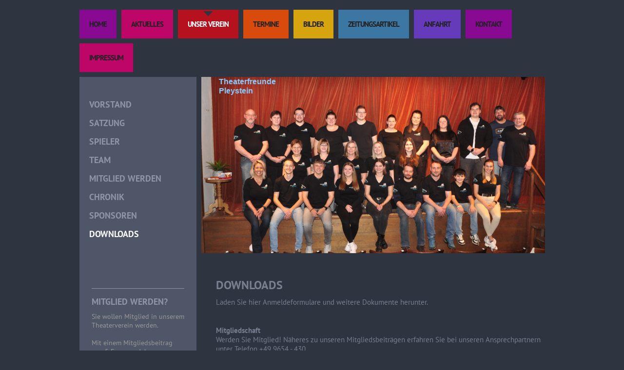

--- FILE ---
content_type: text/html; charset=UTF-8
request_url: https://www.theaterfreunde-pleystein.de/unser-verein/downloads/
body_size: 5339
content:
<!DOCTYPE html>
<html lang="de"  ><head prefix="og: http://ogp.me/ns# fb: http://ogp.me/ns/fb# business: http://ogp.me/ns/business#">
    <meta http-equiv="Content-Type" content="text/html; charset=utf-8"/>
    <meta name="generator" content="IONOS MyWebsite"/>
        
    <link rel="dns-prefetch" href="//cdn.website-start.de/"/>
    <link rel="dns-prefetch" href="//104.mod.mywebsite-editor.com"/>
    <link rel="dns-prefetch" href="https://104.sb.mywebsite-editor.com/"/>
    <link rel="shortcut icon" href="//cdn.website-start.de/favicon.ico"/>
        <title>Theaterfreunde Pleystein - Downloads</title>
    
    

<meta name="format-detection" content="telephone=no"/>
        <meta name="keywords" content="Verein, Sport, Gesellschaft, Bewegung, Fitness, Kurse"/>
            <meta name="description" content="{{company_name}}, {{city}}"/>
            <meta name="robots" content="index,follow"/>
        <link href="https://www.theaterfreunde-pleystein.de/s/style/layout.css?1707926553" rel="stylesheet" type="text/css"/>
    <link href="https://www.theaterfreunde-pleystein.de/s/style/main.css?1707926553" rel="stylesheet" type="text/css"/>
    <link href="//cdn.website-start.de/app/cdn/min/group/web.css?1763478093678" rel="stylesheet" type="text/css"/>
<link href="//cdn.website-start.de/app/cdn/min/moduleserver/css/de_DE/common,shoppingbasket?1763478093678" rel="stylesheet" type="text/css"/>
    <link href="https://104.sb.mywebsite-editor.com/app/logstate2-css.php?site=369771380&amp;t=1769415892" rel="stylesheet" type="text/css"/>

<script type="text/javascript">
    /* <![CDATA[ */
var stagingMode = '';
    /* ]]> */
</script>
<script src="https://104.sb.mywebsite-editor.com/app/logstate-js.php?site=369771380&amp;t=1769415892"></script>

    <link href="https://www.theaterfreunde-pleystein.de/s/style/print.css?1763478093678" rel="stylesheet" media="print" type="text/css"/>
    <script type="text/javascript">
    /* <![CDATA[ */
    var systemurl = 'https://104.sb.mywebsite-editor.com/';
    var webPath = '/';
    var proxyName = '';
    var webServerName = 'www.theaterfreunde-pleystein.de';
    var sslServerUrl = 'https://www.theaterfreunde-pleystein.de';
    var nonSslServerUrl = 'http://www.theaterfreunde-pleystein.de';
    var webserverProtocol = 'http://';
    var nghScriptsUrlPrefix = '//104.mod.mywebsite-editor.com';
    var sessionNamespace = 'DIY_SB';
    var jimdoData = {
        cdnUrl:  '//cdn.website-start.de/',
        messages: {
            lightBox: {
    image : 'Bild',
    of: 'von'
}

        },
        isTrial: 0,
        pageId: 923398013    };
    var script_basisID = "369771380";

    diy = window.diy || {};
    diy.web = diy.web || {};

        diy.web.jsBaseUrl = "//cdn.website-start.de/s/build/";

    diy.context = diy.context || {};
    diy.context.type = diy.context.type || 'web';
    /* ]]> */
</script>

<script type="text/javascript" src="//cdn.website-start.de/app/cdn/min/group/web.js?1763478093678" crossorigin="anonymous"></script><script type="text/javascript" src="//cdn.website-start.de/s/build/web.bundle.js?1763478093678" crossorigin="anonymous"></script><script src="//cdn.website-start.de/app/cdn/min/moduleserver/js/de_DE/common,shoppingbasket?1763478093678"></script>
<script type="text/javascript" src="https://cdn.website-start.de/proxy/apps/static/resource/dependencies/"></script><script type="text/javascript">
                    if (typeof require !== 'undefined') {
                        require.config({
                            waitSeconds : 10,
                            baseUrl : 'https://cdn.website-start.de/proxy/apps/static/js/'
                        });
                    }
                </script><script type="text/javascript" src="//cdn.website-start.de/app/cdn/min/group/pfcsupport.js?1763478093678" crossorigin="anonymous"></script>    <meta property="og:type" content="business.business"/>
    <meta property="og:url" content="https://www.theaterfreunde-pleystein.de/unser-verein/downloads/"/>
    <meta property="og:title" content="Theaterfreunde Pleystein - Downloads"/>
            <meta property="og:description" content="{{company_name}}, {{city}}"/>
                <meta property="og:image" content="https://www.theaterfreunde-pleystein.de/s/img/emotionheader.JPG"/>
        <meta property="business:contact_data:country_name" content="Deutschland"/>
    
    
    
    
    
    
    
    
</head>


<body class="body diyBgActive  cc-pagemode-default diy-market-de_DE" data-pageid="923398013" id="page-923398013">
    
    <div class="diyw">
        <div class="diywebWrapper">
	<div class="diywebNavigation">
		<div class="webnavigation"><ul id="mainNav1" class="mainNav1"><li class="navTopItemGroup_1"><a data-page-id="920403736" href="https://www.theaterfreunde-pleystein.de/" class="level_1"><span>Home</span></a></li><li class="navTopItemGroup_2"><a data-page-id="920403737" href="https://www.theaterfreunde-pleystein.de/aktuelles/" class="level_1"><span>Aktuelles</span></a></li><li class="navTopItemGroup_3"><a data-page-id="920403744" href="https://www.theaterfreunde-pleystein.de/unser-verein/" class="parent level_1"><span>Unser Verein</span></a></li><li class="navTopItemGroup_4"><a data-page-id="920403738" href="https://www.theaterfreunde-pleystein.de/termine/" class="level_1"><span>Termine</span></a></li><li class="navTopItemGroup_5"><a data-page-id="920403739" href="https://www.theaterfreunde-pleystein.de/bilder/" class="level_1"><span>Bilder</span></a></li><li class="navTopItemGroup_6"><a data-page-id="924114127" href="https://www.theaterfreunde-pleystein.de/zeitungsartikel/" class="level_1"><span>Zeitungsartikel</span></a></li><li class="navTopItemGroup_7"><a data-page-id="920403749" href="https://www.theaterfreunde-pleystein.de/anfahrt/" class="level_1"><span>Anfahrt</span></a></li><li class="navTopItemGroup_8"><a data-page-id="920403750" href="https://www.theaterfreunde-pleystein.de/kontakt/" class="level_1"><span>Kontakt</span></a></li><li class="navTopItemGroup_9"><a data-page-id="920403751" href="https://www.theaterfreunde-pleystein.de/impressum/" class="level_1"><span>Impressum</span></a></li></ul></div>
	</div>
	<div class="diywebWrapperCenter">
		<div class="diywebSidebar">
			<div class="diywebSidebarCenter">
				<!--[if IE 8]><div class="diywebSubNavigation ie8"><![endif]-->
				<!--[if !(IE 8)]><!--><div class="diywebSubNavigation"><!--<![endif]-->

					<div class="webnavigation"><ul id="mainNav2" class="mainNav2"><li class="navTopItemGroup_0"><a data-page-id="920403745" href="https://www.theaterfreunde-pleystein.de/unser-verein/vorstand/" class="level_2"><span>Vorstand</span></a></li><li class="navTopItemGroup_0"><a data-page-id="920403746" href="https://www.theaterfreunde-pleystein.de/unser-verein/satzung/" class="level_2"><span>Satzung</span></a></li><li class="navTopItemGroup_0"><a data-page-id="923380117" href="https://www.theaterfreunde-pleystein.de/unser-verein/spieler/" class="level_2"><span>Spieler</span></a></li><li class="navTopItemGroup_0"><a data-page-id="923404666" href="https://www.theaterfreunde-pleystein.de/unser-verein/team/" class="level_2"><span>Team</span></a></li><li class="navTopItemGroup_0"><a data-page-id="920403747" href="https://www.theaterfreunde-pleystein.de/unser-verein/mitglied-werden/" class="level_2"><span>Mitglied werden</span></a></li><li class="navTopItemGroup_0"><a data-page-id="920403748" href="https://www.theaterfreunde-pleystein.de/unser-verein/chronik/" class="level_2"><span>Chronik</span></a></li><li class="navTopItemGroup_0"><a data-page-id="923397987" href="https://www.theaterfreunde-pleystein.de/unser-verein/sponsoren/" class="level_2"><span>Sponsoren</span></a></li><li class="navTopItemGroup_0"><a data-page-id="923398013" href="https://www.theaterfreunde-pleystein.de/unser-verein/downloads/" class="current level_2"><span>Downloads</span></a></li></ul></div>
				</div>
				<div class="diywebSubContent">
					<div id="matrix_1024551726" class="sortable-matrix" data-matrixId="1024551726"><div class="n module-type-hr diyfeLiveArea "> <div style="padding: 0px 0px">
    <div class="hr"></div>
</div>
 </div><div class="n module-type-header diyfeLiveArea "> <h1><span class="diyfeDecoration">Mitglied werden?</span></h1> </div><div class="n module-type-text diyfeLiveArea "> <p><span style="color: #999999;">Sie wollen Mitglied in unserem Theaterverein werden.</span></p>
<p> </p>
<p><span style="color: #999999;">Mit einem Mitgliedsbeitrag von 5 Euro pro Jahr (Einzelperson) oder</span></p>
<p><span style="color: #999999;">10 Euro pro Jahr (Familienbeitrag) unterstützen Sie uns und unsere Arbeit.</span></p>
<p> </p>
<p><span style="color: #999999;">Natürlich freuen wir uns auch auf neue Helfer vor, neben</span></p>
<p><span style="color: #999999;">und hinter der Bühne.</span></p>
<p><span style="color: #999999;">Haben wir Ihr Interesse geweckt.</span></p>
<p> </p>
<p><span style="color: #999999;">Dann nutzen Sie unser <a href="https://www.theaterfreunde-pleystein.de/kontakt/"><span style="color: #999999;">Kontaktformular</span></a> für</span></p>
<p><span style="color: #999999;">weitere Infos.</span></p>
<p> </p>
<p><span style="color: #999999;">Wir freuen uns auf Sie!</span></p>
<p> </p>
<p> </p> </div><div class="n module-type-hr diyfeLiveArea "> <div style="padding: 0px 0px">
    <div class="hr"></div>
</div>
 </div><div class="n module-type-text diyfeLiveArea "> <p><a href="https://www.theaterfreunde-pleystein.de/aktuelles/">Alle Meldungen</a></p> </div></div>
				</div>
			</div>
		</div>
		<div class="diywebAllContent">
			<div class="diywebHeader">
				
<style type="text/css" media="all">
.diyw div#emotion-header {
        max-width: 705px;
        max-height: 362px;
                background: #1F93C0;
    }

.diyw div#emotion-header-title-bg {
    left: 0%;
    top: 34%;
    width: 72%;
    height: 43%;

    background-color: #FFFFFF;
    opacity: 0.26;
    filter: alpha(opacity = 26);
    display: none;}
.diyw img#emotion-header-logo {
    left: 1.00%;
    top: 0.02%;
    background: transparent;
                border: none;
        padding: 0px;
                display: none;
    }

.diyw div#emotion-header strong#emotion-header-title {
    left: 75%;
    top: 6%;
    color: #88cafd;
        font: normal bold 16px/120% 'Lucida Grande', 'Lucida Sans Unicode', sans-serif;
}

.diyw div#emotion-no-bg-container{
    max-height: 362px;
}

.diyw div#emotion-no-bg-container .emotion-no-bg-height {
    margin-top: 51.35%;
}
</style>
<div id="emotion-header" data-action="loadView" data-params="active" data-imagescount="1">
            <img src="https://www.theaterfreunde-pleystein.de/s/img/emotionheader.JPG?1710517356.705px.362px" id="emotion-header-img" alt=""/>
            
        <div id="ehSlideshowPlaceholder">
            <div id="ehSlideShow">
                <div class="slide-container">
                                        <div style="background-color: #1F93C0">
                            <img src="https://www.theaterfreunde-pleystein.de/s/img/emotionheader.JPG?1710517356.705px.362px" alt=""/>
                        </div>
                                    </div>
            </div>
        </div>


        <script type="text/javascript">
        //<![CDATA[
                diy.module.emotionHeader.slideShow.init({ slides: [{"url":"https:\/\/www.theaterfreunde-pleystein.de\/s\/img\/emotionheader.JPG?1710517356.705px.362px","image_alt":"","bgColor":"#1F93C0"}] });
        //]]>
        </script>

    
            
        
            
    
            <strong id="emotion-header-title" style="text-align: left">Theaterfreunde 
Pleystein</strong>
                    <div class="notranslate">
                <svg xmlns="http://www.w3.org/2000/svg" version="1.1" id="emotion-header-title-svg" viewBox="0 0 705 362" preserveAspectRatio="xMinYMin meet"><text style="font-family:'Lucida Grande', 'Lucida Sans Unicode', sans-serif;font-size:16px;font-style:normal;font-weight:bold;fill:#88cafd;line-height:1.2em;"><tspan x="0" style="text-anchor: start" dy="0.95em">Theaterfreunde </tspan><tspan x="0" style="text-anchor: start" dy="1.2em">Pleystein</tspan></text></svg>
            </div>
            
    
    <script type="text/javascript">
    //<![CDATA[
    (function ($) {
        function enableSvgTitle() {
                        var titleSvg = $('svg#emotion-header-title-svg'),
                titleHtml = $('#emotion-header-title'),
                emoWidthAbs = 705,
                emoHeightAbs = 362,
                offsetParent,
                titlePosition,
                svgBoxWidth,
                svgBoxHeight;

                        if (titleSvg.length && titleHtml.length) {
                offsetParent = titleHtml.offsetParent();
                titlePosition = titleHtml.position();
                svgBoxWidth = titleHtml.width();
                svgBoxHeight = titleHtml.height();

                                titleSvg.get(0).setAttribute('viewBox', '0 0 ' + svgBoxWidth + ' ' + svgBoxHeight);
                titleSvg.css({
                   left: Math.roundTo(100 * titlePosition.left / offsetParent.width(), 3) + '%',
                   top: Math.roundTo(100 * titlePosition.top / offsetParent.height(), 3) + '%',
                   width: Math.roundTo(100 * svgBoxWidth / emoWidthAbs, 3) + '%',
                   height: Math.roundTo(100 * svgBoxHeight / emoHeightAbs, 3) + '%'
                });

                titleHtml.css('visibility','hidden');
                titleSvg.css('visibility','visible');
            }
        }

        
            var posFunc = function($, overrideSize) {
                var elems = [], containerWidth, containerHeight;
                                    elems.push({
                        selector: '#emotion-header-title',
                        overrideSize: true,
                        horPos: 6.16,
                        vertPos: 0                    });
                    lastTitleWidth = $('#emotion-header-title').width();
                                                elems.push({
                    selector: '#emotion-header-title-bg',
                    horPos: 0,
                    vertPos: 60                });
                                
                containerWidth = parseInt('705');
                containerHeight = parseInt('362');

                for (var i = 0; i < elems.length; ++i) {
                    var el = elems[i],
                        $el = $(el.selector),
                        pos = {
                            left: el.horPos,
                            top: el.vertPos
                        };
                    if (!$el.length) continue;
                    var anchorPos = $el.anchorPosition();
                    anchorPos.$container = $('#emotion-header');

                    if (overrideSize === true || el.overrideSize === true) {
                        anchorPos.setContainerSize(containerWidth, containerHeight);
                    } else {
                        anchorPos.setContainerSize(null, null);
                    }

                    var pxPos = anchorPos.fromAnchorPosition(pos),
                        pcPos = anchorPos.toPercentPosition(pxPos);

                    var elPos = {};
                    if (!isNaN(parseFloat(pcPos.top)) && isFinite(pcPos.top)) {
                        elPos.top = pcPos.top + '%';
                    }
                    if (!isNaN(parseFloat(pcPos.left)) && isFinite(pcPos.left)) {
                        elPos.left = pcPos.left + '%';
                    }
                    $el.css(elPos);
                }

                // switch to svg title
                enableSvgTitle();
            };

                        var $emotionImg = jQuery('#emotion-header-img');
            if ($emotionImg.length > 0) {
                // first position the element based on stored size
                posFunc(jQuery, true);

                // trigger reposition using the real size when the element is loaded
                var ehLoadEvTriggered = false;
                $emotionImg.one('load', function(){
                    posFunc(jQuery);
                    ehLoadEvTriggered = true;
                                        diy.module.emotionHeader.slideShow.start();
                                    }).each(function() {
                                        if(this.complete || typeof this.complete === 'undefined') {
                        jQuery(this).load();
                    }
                });

                                noLoadTriggeredTimeoutId = setTimeout(function() {
                    if (!ehLoadEvTriggered) {
                        posFunc(jQuery);
                    }
                    window.clearTimeout(noLoadTriggeredTimeoutId)
                }, 5000);//after 5 seconds
            } else {
                jQuery(function(){
                    posFunc(jQuery);
                });
            }

                        if (jQuery.isBrowser && jQuery.isBrowser.ie8) {
                var longTitleRepositionCalls = 0;
                longTitleRepositionInterval = setInterval(function() {
                    if (lastTitleWidth > 0 && lastTitleWidth != jQuery('#emotion-header-title').width()) {
                        posFunc(jQuery);
                    }
                    longTitleRepositionCalls++;
                    // try this for 5 seconds
                    if (longTitleRepositionCalls === 5) {
                        window.clearInterval(longTitleRepositionInterval);
                    }
                }, 1000);//each 1 second
            }

            }(jQuery));
    //]]>
    </script>

    </div>

			</div>
			<div class="diywebMainContent">
				<div class="diywebMainContentCenter">
					
        <div id="content_area">
        	<div id="content_start"></div>
        	
        
        <div id="matrix_1025242225" class="sortable-matrix" data-matrixId="1025242225"><div class="n module-type-text diyfeLiveArea "> <div class="n">
<h2>Downloads</h2>
</div>
<div class="n">
<p>Laden Sie hier Anmeldeformulare und weitere Dokumente herunter.</p>
</div>
<div class="n"> </div>
<div class="n">
<p><strong>Mitgliedschaft</strong></p>
<p>Werden Sie Mitglied! Näheres zu unseren Mitgliedsbeiträgen erfahren Sie bei unseren Ansprechpartnern unter Telefon +49 9654 - 430</p>
</div>
<p>﻿</p> </div></div>
        
        
        </div>
				</div>
			</div>
		</div>
	</div>
	<div class="diywebFooter">
		<div class="diywebFooterCenter">
			<div id="contentfooter">
    <div class="leftrow">
                        <a rel="nofollow" href="javascript:window.print();">
                    <img class="inline" height="14" width="18" src="//cdn.website-start.de/s/img/cc/printer.gif" alt=""/>
                    Druckversion                </a> <span class="footer-separator">|</span>
                <a href="https://www.theaterfreunde-pleystein.de/sitemap/">Sitemap</a>
                        <br/> © Theaterfreunde Pleystein<br/>
<br/>
Diese Homepage wurde mit <a rel="nofollow" href="https://www.ionos.de/websites/homepage-erstellen" target="_blank">IONOS MyWebsite</a> erstellt.
            </div>
    <script type="text/javascript">
        window.diy.ux.Captcha.locales = {
            generateNewCode: 'Neuen Code generieren',
            enterCode: 'Bitte geben Sie den Code ein'
        };
        window.diy.ux.Cap2.locales = {
            generateNewCode: 'Neuen Code generieren',
            enterCode: 'Bitte geben Sie den Code ein'
        };
    </script>
    <div class="rightrow">
                    <span class="loggedout">
                <a rel="nofollow" id="login" href="https://login.1and1-editor.com/369771380/www.theaterfreunde-pleystein.de/de?pageId=923398013">
                    Login                </a>
            </span>
                
                <span class="loggedin">
            <a rel="nofollow" id="logout" href="https://104.sb.mywebsite-editor.com/app/cms/logout.php">Logout</a> <span class="footer-separator">|</span>
            <a rel="nofollow" id="edit" href="https://104.sb.mywebsite-editor.com/app/369771380/923398013/">Seite bearbeiten</a>
        </span>
    </div>
</div>
            <div id="loginbox" class="hidden">
                <script type="text/javascript">
                    /* <![CDATA[ */
                    function forgotpw_popup() {
                        var url = 'https://passwort.1und1.de/xml/request/RequestStart';
                        fenster = window.open(url, "fenster1", "width=600,height=400,status=yes,scrollbars=yes,resizable=yes");
                        // IE8 doesn't return the window reference instantly or at all.
                        // It may appear the call failed and fenster is null
                        if (fenster && fenster.focus) {
                            fenster.focus();
                        }
                    }
                    /* ]]> */
                </script>
                                <img class="logo" src="//cdn.website-start.de/s/img/logo.gif" alt="IONOS" title="IONOS"/>

                <div id="loginboxOuter"></div>
            </div>
        

		</div>
	</div>
</div>
    </div>

    
    </body>


<!-- rendered at Mon, 12 Jan 2026 22:46:18 +0100 -->
</html>


--- FILE ---
content_type: text/css
request_url: https://www.theaterfreunde-pleystein.de/s/style/layout.css?1707926553
body_size: 1516
content:
@import url(//cdn.website-start.de/s/css/templates/PT+Sans.css);

/* LAYOUTSETTINGS */

body
{
 background-color: #2e3440;
}

.diyw #mainNav1 a,.diyw #mainNav2 a, .diyw #mainNav3 a{
 white-space: normal;
 word-wrap: break-word;
}
.diyw .diywebWrapper {
 font-family: 'PT Sans', sans-serif;
 font-size:15px;
 color:#787f8e;
 width: 100%;
}
.diyw .diywebNavigation, .diyw .diywebWrapperCenter, .diyw .diywebFooter {
 width: 955px;
}
.diyw .diywebWrapperCenter {
 background-image: url(https://www.theaterfreunde-pleystein.de/s/img/bg-diywebWrapperCenter.gif);
 background-position:top left;
 background-repeat:repeat-y;
}
.diyw .diywebAllContent {
 float: left;
 width: 705px;
}
.diyw .diywebSidebar, .diyw .diywebMainContent {
 float: left;
}
.diyw .diywebSidebar {
 width: 240px;
 margin:0 10px 0 0;
}
.diyw .diywebSidebarCenter {
 padding:40px 20px;
}
.diyw .diywebSubContent {
 font-size:14px;
 color:#8f97a7;
}
.diyw .diywebSubContent h1, .diyw .diywebSubContent h2 {
 font-size:18px;
 text-transform:uppercase;
}
.diyw .diywebSubContent a, .diyw .diywebSubContent a:link, .diyw .diywebSubContent a:visited {
 font-weight:bold;
 color:#8f97a7;
 text-decoration:underline;
}
.diyw .diywebSubContent a:hover {
 text-decoration:none;
}
.diyw .diywebMainContent {
 margin:40px 20px;
    width: 100%;
    min-height:200px;
}
.diyw .diywebMainContent h1 {
 font-size:36px;
 text-transform:uppercase;
 margin-top:0;
}
.diyw .diywebMainContent h2 {
 font-size:24px;
 text-transform:uppercase;
}
.diyw .diywebMainContent a, .diyw .diywebMainContent a:link, .diyw .diywebMainContent a:visited {
 font-weight:bold;
 color:#787f8e;
 text-decoration:underline;
}
.diyw .diywebMainContent a:hover {
 text-decoration:none;
}
.diyw .diywebFooter {
 border-top:1px solid #8f97a7;
}
.diyw .diywebFooterCenter {
 padding:20px 0;
 color:#787f8e;
}
.diyw .diywebFooter a, .diyw .diywebFooter a:link, .diyw .diywebFooter a:visited {
 color:#787f8e;
 text-decoration:none;
}
.diyw .diywebFooter a:hover {
 text-decoration:underline;
}
.diyw .diywebListItem {
 width: inherit;
 display: block;
}
.diyw #mainNav1, .diyw #mainNav2, .diyw #mainNav3 {
 margin:0;
 padding:0;
 list-style: none;
 white-space: nowrap;
}
.diyw #mainNav1 a, .diyw #mainNav2 a, .diyw #mainNav3 a {
 display: block;
}
.diyw #mainNav1 {
 width:955px;
 padding:20px 0 0 0;
}
.diyw #mainNav1 li {
 float: left;
 margin: 0 10px 10px 0;
 max-width: 900px;
}
.diyw #mainNav2 {
 margin:0 0 80px 0;
}
.diyw #mainNav2 a, .diyw #mainNav3 a {
 white-space: normal;
 word-wrap: break-word;
}
.diyw #mainNav3 {
 margin:0 0 15px 0;
}
.diyw .diywebWrapper, .diyw .diywebWrapperCenter, .diyw .diywebListItem, .diyw .diywebNavigation, .diyw .diywebAllContent, .diyw .diywebHeader, .diyw .diywebFooter, .diyw .diywebFooterCenter, .diyw .diywebFooterCenter, .diyw #mainNav1, .diyw .diywebHeader div#emotion-header {
 margin: 0 auto;
}


/* CLEARFIX */
.diyw .diywebWrapperCenter:before, .diyw .diywebWrapperCenter:after, .diyw .diywebAllContent:before, .diyw .diywebAllContent:after, .diyw #mainNav1:before, .diyw #mainNav1:after, .diyw #mainNav2:before, .diyw #mainNav2:after, .diyw #mainNav3:before, .diyw #mainNav4:after, .diyw .thumbElement {
 content: "\0020";
 display: block;
 height: 0;
 overflow: hidden;
}
.diyw .diywebWrapperCenter:before, .diyw .diywebWrapperCenter:after, .diyw #mainNav1:after, .diyw #mainNav2:after, .diyw #mainNav3:after, .diyw .diywebAllContent:after, .diyw .thumbElement {
 clear: both;
}
.diyw .diywebWrapperCenter:before, .diyw .diywebWrapperCenter:after, .diyw #mainNav1, .diyw #mainNav2, .diyw #mainNav3, .diyw .diywebAllContent, .diyw .thumbElement {
 zoom: 1;
}


/* NAVIGATION SETTINGS */
.diyw #mainNav1 a,
.diyw #mainNav1 .navTopItemGroup_1 a {
 background-color:#880a93;
}
.diyw #mainNav1 .navTopItemGroup_2 a {
 background-color:#be0669;
}
.diyw #mainNav1 .navTopItemGroup_3 a {
 background-color:#b6111e;
}
.diyw #mainNav1 .navTopItemGroup_4 a {
 background-color:#d94b0d;
}
.diyw #mainNav1 .navTopItemGroup_5 a {
 background-color:#d5a40e;
}
.diyw #mainNav1 .navTopItemGroup_6 a {
 background-color:#3c76a3;
}
.diyw #mainNav1 .navTopItemGroup_7 a {
 background-color:#653bbc;
}
.diyw #mainNav1 .navTopItemGroup_8 a {
 background-color:#880a93;
}
.diyw #mainNav1 .navTopItemGroup_9 a {
 background-color:#be0669;
}
.diyw #mainNav1 .navTopItemGroup_10 a {
 background-color:#b6111e;
}
.diyw #mainNav1 li:nth-of-type(10n+1) a {
 background-color:#880a93;
}
.diyw #mainNav1 li:nth-of-type(10n+2) a {
 background-color:#be0669;
}
.diyw #mainNav1 li:nth-of-type(10n+3) a {
 background-color:#b6111e;
}
.diyw #mainNav1 li:nth-of-type(10n+4) a {
 background-color:#d94b0d;
}
.diyw #mainNav1 li:nth-of-type(10n+5) a {
 background-color:#d5a40e;
}
.diyw #mainNav1 li:nth-of-type(10n+6) a {
 background-color:#3c76a3;
}
.diyw #mainNav1 li:nth-of-type(10n+7) a {
 background-color:#653bbc;
}
.diyw #mainNav1 li:nth-of-type(10n+8) a {
 background-color:#880a93;
}
.diyw #mainNav1 li:nth-of-type(10n+9) a {
 background-color:#be0669;
}
.diyw #mainNav1 li:nth-of-type(10n+10) a {
 background-color:#b6111e;
}


.diyw #mainNav1 a, .diyw #mainNav1 a:link, .diyw #mainNav1 a:visited {
 color: #222;
 font-size: 15px;
 font-weight:bold;
 text-decoration: none;
 text-transform:uppercase;
 padding:20px;
}
.diyw #mainNav1 a.parent, .diyw #mainNav1 a.current {
 color: #fff;
 background-image: url(https://www.theaterfreunde-pleystein.de/s/img/bg-diywebMainNav1Current.png);
 background-position:top center;
 background-repeat:no-repeat;
}
.diyw #mainNav1 a.parent:hover, .diyw #mainNav1 a.current:hover, .diyw #mainNav1 a:hover, .diyw #mainNav1 a:active, .diyw #mainNav1 a:focus {
 color: #fff;
}
.diyw #mainNav2 a, .diyw #mainNav2 a:link, .diyw #mainNav2 a:visited {
 font-size:18px;
 font-weight:bold;
 color:#8f97a7;
 text-transform:uppercase;
 text-decoration: none;
 padding:5px 0 10px 0;
}
.diyw #mainNav2 a.parent, .diyw #mainNav2 a.current {
 color: #fff;
}
.diyw #mainNav2 a:hover, .diyw #mainNav2 a:active, .diyw #mainNav2 a:focus, .diyw #mainNav2 a.parent:hover, .diyw #mainNav2 a.current:hover {
 color: #fff;
}
.diyw #mainNav3 a, .diyw #mainNav3 a:link, .diyw #mainNav3 a:visited {
 font-size:14px;
 font-weight:bold;
 color:#8f97a7;
 text-transform:uppercase;
 text-decoration: none;
 padding:0 30px 5px 30px;
}
.diyw #mainNav3 a.current{
 color: #fff;
}
.diyw #mainNav3 a:hover, .diyw #mainNav3 a:active, .diyw #mainNav3 a:focus, .diyw #mainNav3 a.current:hover {
 color: #fff;
}

.diyw .ie8
#mainNav1 a, .diyw #mainNav1 a:link, .diyw #mainNav1 a:visited{
 letter-spacing:-1px;
 }
